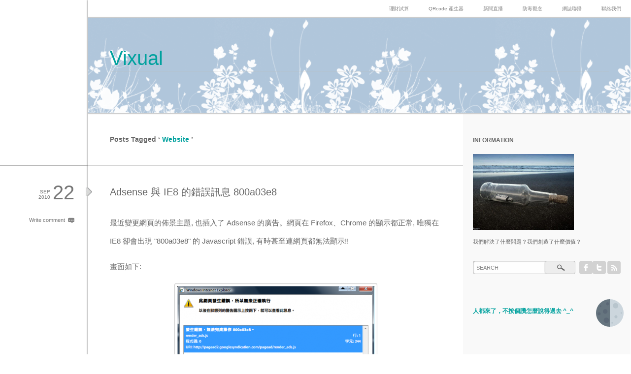

--- FILE ---
content_type: text/html; charset=UTF-8
request_url: https://www.vixual.net/blog/archives/tag/website
body_size: 11609
content:
<!DOCTYPE html PUBLIC "-//W3C//DTD XHTML 1.1//EN" "http://www.w3.org/TR/xhtml11/DTD/xhtml11.dtd">
<html xmlns="http://www.w3.org/1999/xhtml">
<head profile="http://gmpg.org/xfn/11">
<meta http-equiv="Content-Type" content="text/html; charset=UTF-8" />

<title>Website | Vixual</title>
<!--meta name="description" content="" /-->

<!--link rel="alternate" type="application/rss+xml" title="Vixual RSS Feed" href="https://www.vixual.net/blog/feed" /-->
<!--link rel="alternate" type="application/atom+xml" title="Vixual Atom Feed" href="https://www.vixual.net/blog/feed/atom" /-->
<link rel="alternate" type="application/rss+xml" title="Vixual RSS Feed" href="https://feeds.feedburner.com/vixual" />
<link rel="alternate" type="application/atom+xml" title="Vixual Atom Feed" href="https://feeds.feedburner.com/vixual" /> 
<link rel="pingback" href="https://www.vixual.net/blog/xmlrpc.php" />

<link rel="stylesheet" href="https://www.vixual.net/blog/wp-content/themes/flat/style.css" type="text/css" />
<link rel="stylesheet" href="https://www.vixual.net/blog/wp-content/themes/flat/comment-style.css" type="text/css" />

 

<!-- All in One SEO Pack 2.3.13.2 by Michael Torbert of Semper Fi Web Design[258,281] -->
<link rel="canonical" href="https://www.vixual.net/blog/archives/tag/website" />
<!-- /all in one seo pack -->
<link rel='dns-prefetch' href='//s0.wp.com' />
<link rel='dns-prefetch' href='//secure.gravatar.com' />
<link rel='dns-prefetch' href='//s.w.org' />
<link rel="alternate" type="application/rss+xml" title="訂閱 Vixual &raquo; Website 標籤" href="https://www.vixual.net/blog/archives/tag/website/feed" />
		<script type="text/javascript">
			window._wpemojiSettings = {"baseUrl":"https:\/\/s.w.org\/images\/core\/emoji\/2\/72x72\/","ext":".png","svgUrl":"https:\/\/s.w.org\/images\/core\/emoji\/2\/svg\/","svgExt":".svg","source":{"concatemoji":"https:\/\/www.vixual.net\/blog\/wp-includes\/js\/wp-emoji-release.min.js?ver=4.6.29"}};
			!function(e,o,t){var a,n,r;function i(e){var t=o.createElement("script");t.src=e,t.type="text/javascript",o.getElementsByTagName("head")[0].appendChild(t)}for(r=Array("simple","flag","unicode8","diversity","unicode9"),t.supports={everything:!0,everythingExceptFlag:!0},n=0;n<r.length;n++)t.supports[r[n]]=function(e){var t,a,n=o.createElement("canvas"),r=n.getContext&&n.getContext("2d"),i=String.fromCharCode;if(!r||!r.fillText)return!1;switch(r.textBaseline="top",r.font="600 32px Arial",e){case"flag":return(r.fillText(i(55356,56806,55356,56826),0,0),n.toDataURL().length<3e3)?!1:(r.clearRect(0,0,n.width,n.height),r.fillText(i(55356,57331,65039,8205,55356,57096),0,0),a=n.toDataURL(),r.clearRect(0,0,n.width,n.height),r.fillText(i(55356,57331,55356,57096),0,0),a!==n.toDataURL());case"diversity":return r.fillText(i(55356,57221),0,0),a=(t=r.getImageData(16,16,1,1).data)[0]+","+t[1]+","+t[2]+","+t[3],r.fillText(i(55356,57221,55356,57343),0,0),a!=(t=r.getImageData(16,16,1,1).data)[0]+","+t[1]+","+t[2]+","+t[3];case"simple":return r.fillText(i(55357,56835),0,0),0!==r.getImageData(16,16,1,1).data[0];case"unicode8":return r.fillText(i(55356,57135),0,0),0!==r.getImageData(16,16,1,1).data[0];case"unicode9":return r.fillText(i(55358,56631),0,0),0!==r.getImageData(16,16,1,1).data[0]}return!1}(r[n]),t.supports.everything=t.supports.everything&&t.supports[r[n]],"flag"!==r[n]&&(t.supports.everythingExceptFlag=t.supports.everythingExceptFlag&&t.supports[r[n]]);t.supports.everythingExceptFlag=t.supports.everythingExceptFlag&&!t.supports.flag,t.DOMReady=!1,t.readyCallback=function(){t.DOMReady=!0},t.supports.everything||(a=function(){t.readyCallback()},o.addEventListener?(o.addEventListener("DOMContentLoaded",a,!1),e.addEventListener("load",a,!1)):(e.attachEvent("onload",a),o.attachEvent("onreadystatechange",function(){"complete"===o.readyState&&t.readyCallback()})),(a=t.source||{}).concatemoji?i(a.concatemoji):a.wpemoji&&a.twemoji&&(i(a.twemoji),i(a.wpemoji)))}(window,document,window._wpemojiSettings);
		</script>
		<style type="text/css">
img.wp-smiley,
img.emoji {
	display: inline !important;
	border: none !important;
	box-shadow: none !important;
	height: 1em !important;
	width: 1em !important;
	margin: 0 .07em !important;
	vertical-align: -0.1em !important;
	background: none !important;
	padding: 0 !important;
}
</style>
<link rel='stylesheet' id='fancybox-for-wp-css'  href='https://www.vixual.net/blog/wp-content/plugins/fancybox-for-wordpress/assets/css/fancybox.css?ver=1.3.4' type='text/css' media='all' />
<!-- Inline jetpack_facebook_likebox -->
<style id='jetpack_facebook_likebox-inline-css' type='text/css'>
.widget_facebook_likebox {
	overflow: hidden;
}

</style>
<link rel='stylesheet' id='blackout_style-css'  href='https://www.vixual.net/blog/wp-content/plugins/blackout/css/blackout.css?ver=4.6.29' type='text/css' media='all' />
<style id='blackout_style-inline-css' type='text/css'>
.darkmode-toggle>img{
            width: 3.5rem !important;
            height:3.5rem !important;
        }
        .darkmode-toggle {
            width:3rem !important;
            height:3rem !important;
        }
</style>
<link rel='stylesheet' id='jetpack_css-css'  href='https://www.vixual.net/blog/wp-content/plugins/jetpack/css/jetpack.css?ver=4.9.3' type='text/css' media='all' />
<script type='text/javascript' src='https://www.vixual.net/blog/wp-includes/js/jquery/jquery.js?ver=1.12.4'></script>
<script type='text/javascript' src='https://www.vixual.net/blog/wp-includes/js/jquery/jquery-migrate.min.js?ver=1.4.1'></script>
<script type='text/javascript' src='https://www.vixual.net/blog/wp-content/plugins/fancybox-for-wordpress/assets/js/jquery.fancybox.js?ver=1.3.4'></script>
<link rel='https://api.w.org/' href='https://www.vixual.net/blog/wp-json/' />
<link rel="EditURI" type="application/rsd+xml" title="RSD" href="https://www.vixual.net/blog/xmlrpc.php?rsd" />
<link rel="wlwmanifest" type="application/wlwmanifest+xml" href="https://www.vixual.net/blog/wp-includes/wlwmanifest.xml" /> 
<meta name="generator" content="WordPress 4.6.29" />

<!-- Fancybox for WordPress v3.3.3 -->
<style type="text/css">
	.fancybox-slide--image .fancybox-content{background-color: #FFFFFF}div.fancybox-caption{display:none !important;}
	
	img.fancybox-image{border-width:10px;border-color:#FFFFFF;border-style:solid;}
	div.fancybox-bg{background-color:rgba(0,0,0,0.5);opacity:1 !important;}div.fancybox-content{border-color:#FFFFFF}
	div#fancybox-title{background-color:#FFFFFF}
	div.fancybox-content{background-color:#FFFFFF}
	div#fancybox-title-inside{color:333333}
	
	
	
	div.fancybox-caption p.caption-title{display:inline-block}
	div.fancybox-caption p.caption-title{font-size:14px}
	div.fancybox-caption p.caption-title{color:333333}
	div.fancybox-caption {color:333333}div.fancybox-caption p.caption-title {background:#fff; width:auto;padding:10px 30px;}div.fancybox-content p.caption-title{color:333333;margin: 0;padding: 5px 0;}body.fancybox-active .fancybox-container .fancybox-stage .fancybox-content .fancybox-close-small{display:block;}
</style><script type="text/javascript">
	jQuery(function () {

		var mobileOnly = false;
		
		if (mobileOnly) {
			return;
		}

		jQuery.fn.getTitle = function () { // Copy the title of every IMG tag and add it to its parent A so that fancybox can show titles
			var arr = jQuery("a[data-fancybox]");
									jQuery.each(arr, function() {
										var title = jQuery(this).children("img").attr("title");
										 var caption = jQuery(this).next("figcaption").html();
                                        if(caption && title){jQuery(this).attr("title",title+" " + caption)}else if(title){ jQuery(this).attr("title",title);}else if(caption){jQuery(this).attr("title",caption);}
									});			}

		// Supported file extensions

				var thumbnails = jQuery("a:has(img)").not(".nolightbox").not('.envira-gallery-link').not('.ngg-simplelightbox').filter(function () {
			return /\.(jpe?g|png|gif|mp4|webp|bmp|pdf)(\?[^/]*)*$/i.test(jQuery(this).attr('href'))
		});
		

		// Add data-type iframe for links that are not images or videos.
		var iframeLinks = jQuery('.fancyboxforwp').filter(function () {
			return !/\.(jpe?g|png|gif|mp4|webp|bmp|pdf)(\?[^/]*)*$/i.test(jQuery(this).attr('href'))
		}).filter(function () {
			return !/vimeo|youtube/i.test(jQuery(this).attr('href'))
		});
		iframeLinks.attr({"data-type": "iframe"}).getTitle();

				// Gallery All
		thumbnails.addClass("fancyboxforwp").attr("data-fancybox", "gallery").getTitle();
		iframeLinks.attr({"data-fancybox": "gallery"}).getTitle();

		// Gallery type NONE
		
		// Call fancybox and apply it on any link with a rel atribute that starts with "fancybox", with the options set on the admin panel
		jQuery("a.fancyboxforwp").fancyboxforwp({
			loop: false,
			smallBtn: true,
			zoomOpacity: "auto",
			animationEffect: "fade",
			animationDuration: 500,
			transitionEffect: "fade",
			transitionDuration: "300",
			overlayShow: true,
			overlayOpacity: "0.5",
			titleShow: true,
			titlePosition: "inside",
			keyboard: true,
			showCloseButton: true,
			arrows: true,
			clickContent:false,
			clickSlide: "close",
			mobile: {
				clickContent: function (current, event) {
					return current.type === "image" ? "toggleControls" : false;
				},
				clickSlide: function (current, event) {
					return current.type === "image" ? "close" : "close";
				},
			},
			wheel: false,
			toolbar: true,
			preventCaptionOverlap: true,
			onInit: function() { },			onDeactivate
	: function() { },		beforeClose: function() { },			afterShow: function(instance) { jQuery( ".fancybox-image" ).on("click", function( ){ ( instance.isScaledDown() ) ? instance.scaleToActual() : instance.scaleToFit() }) },				afterClose: function() { },					caption : function( instance, item ) {var title ="";if("undefined" != typeof jQuery(this).context ){var title = jQuery(this).context.title;} else { var title = ("undefined" != typeof jQuery(this).attr("title")) ? jQuery(this).attr("title") : false;}var caption = jQuery(this).data('caption') || '';if ( item.type === 'image' && title.length ) {caption = (caption.length ? caption + '<br />' : '') + '<p class="caption-title">'+title+'</p>' ;}return caption;},
		afterLoad : function( instance, current ) {current.$content.append('<div class=\"fancybox-custom-caption inside-caption\" style=\" position: absolute;left:0;right:0;color:#000;margin:0 auto;bottom:0;text-align:center;background-color:#FFFFFF \">' + current.opts.caption + '</div>');},
			})
		;

			})
</script>
<!-- END Fancybox for WordPress -->

<link rel='dns-prefetch' href='//v0.wordpress.com'>
<link rel='dns-prefetch' href='//widgets.wp.com'>
<link rel='dns-prefetch' href='//s0.wp.com'>
<link rel='dns-prefetch' href='//0.gravatar.com'>
<link rel='dns-prefetch' href='//1.gravatar.com'>
<link rel='dns-prefetch' href='//2.gravatar.com'>
<style type='text/css'>img#wpstats{display:none}</style>		<style type="text/css">.recentcomments a{display:inline !important;padding:0 !important;margin:0 !important;}</style>
					<link rel="stylesheet" id="custom-css-css" type="text/css" href="https://www.vixual.net/blog/?custom-css=1&#038;csblog=1&#038;cscache=6&#038;csrev=103" />
			
<script type="text/javascript" src="https://www.vixual.net/blog/wp-content/themes/flat/js/jscript.js"></script>
<script type="text/javascript" src="https://www.vixual.net/blog/wp-content/themes/flat/js/comment.js"></script>
<script type="text/javascript" src="https://www.vixual.net/blog/wp-content/themes/flat/js/rollover.js"></script>

<!--[if IE 7]>
<link rel="stylesheet" href="https://www.vixual.net/blog/wp-content/themes/flat/ie7.css" type="text/css" />
<![endif]-->
<!--[if IE 8]>
<link rel="stylesheet" href="https://www.vixual.net/blog/wp-content/themes/flat/ie8.css" type="text/css" />
<![endif]-->


<style type="text/css">
a, .post .title a:hover, .post_meta a:hover, #bread_crumb ul li a:hover, #previous_post a:hover, #next_post a:hover, .post a.more-link:hover, #right_col li a:hover, #copyright li a:hover, #archive_headline #keyword,
   #comments_wrapper a:hover, #comment_header_right .comment_switch_active a, #comment_header_right .comment_switch_active a:hover, #comment_pager .current
   { color:#00A19E; }

#no_post a.back:hover, #wp-calendar td a:hover, #wp-calendar #prev a:hover, #wp-calendar #next a:hover, .page_navi a:hover, #submit_comment:hover
 { background-color:#00A19E; }

#guest_info input:focus, #comment_textarea textarea:focus
 { border:1px solid #00A19E; }

a:hover
 { color:#BDC900; }

body { font-size:15px; }

#header { background:url(http://www.vixual.net/blog/wp-content/uploads/flat/blogger-fleur-header-blue.gif) left top; }
.logo_text a { color:#00A19E; }
#site_description {  border-top:1px solid #BBBBBB; color:#888888; }


</style>

<!-- Google tag (gtag.js) -->
<script async src="https://www.googletagmanager.com/gtag/js?id=G-VV5MD2W2SW"></script>
<script>
  window.dataLayer = window.dataLayer || [];
  function gtag(){dataLayer.push(arguments);}
  gtag('js', new Date());

  gtag('config', 'G-VV5MD2W2SW');
</script>

</head>

<body>

 <div id="header">
  <div class="header_menu">
    <ul id="menu-menu" class="menu"><li id="menu-item-3044" class="menu-item menu-item-type-custom menu-item-object-custom menu-item-3044"><a href="https://www.vixual.net/blog/archives/221">理財試算</a></li>
<li id="menu-item-1211" class="menu-item menu-item-type-custom menu-item-object-custom menu-item-1211"><a href="http://qr.calm9.com/">QRcode 產生器</a></li>
<li id="menu-item-3042" class="menu-item menu-item-type-custom menu-item-object-custom menu-item-3042"><a href="https://www.vixual.net/blog/archives/52">新聞直播</a></li>
<li id="menu-item-3043" class="menu-item menu-item-type-custom menu-item-object-custom menu-item-3043"><a href="https://www.vixual.net/blog/archives/209">防毒觀念</a></li>
<li id="menu-item-1210" class="menu-item menu-item-type-post_type menu-item-object-page menu-item-1210"><a href="https://www.vixual.net/blog/blogrolls">網誌聯播</a></li>
<li id="menu-item-1244" class="menu-item menu-item-type-post_type menu-item-object-page menu-item-1244"><a href="https://www.vixual.net/blog/contact">聯絡我們</a></li>
</ul>    </div>
  <!-- logo -->
  <h1 class="logo_text"><a href="https://www.vixual.net/blog/">Vixual</a></h1>
<h2 id='site_description'></h2>
 </div>

 <div id="main_content" class="clearfix">

  <div id="left_col">

   
   <div id="archive_headline">
            <h2>Posts Tagged &#8216;<span id="keyword"> Website </span>&#8217;</h2>

       </div><!-- END #archive_headline -->

   
   <div class="post_wrap clearfix">
    <div class="post">
     <h3 class="title"><a href="https://www.vixual.net/blog/archives/701">Adsense 與 IE8 的錯誤訊息 800a03e8</a></h3>
     <div class="post_content">
      <p>最近變更網頁的佈景主題, 也插入了 Adsense 的廣告。網頁在 Firefox、Chrome 的顯示都正常, 唯獨在 IE8 卻會出現 "800a03e8" 的 Javascript 錯誤, 有時甚至連網頁都無法顯示!!</p>
<p>畫面如下:</p>
<p style="text-align: center;"><a href="http://here.vixual.net/blog/images/2010/09/adsense_error.png"><img class="aligncenter" title="adsense_error" alt="" src="http://here.vixual.net/blog/images/2010/09/adsense_error-400x264.png" width="400" height="264" /></a></p>
<p>解決方法:</p>
<p>因為新的佈景主題有加入了 IE7 的 "相容性檢視", 只要把這一行從佈景主題的原始碼刪除即可:</p>
<pre>&lt;!meta http-equiv="X-UA-Compatible" content="IE=EmulateIE7" /&gt;</pre>
<p>這樣做了的缺點是，以後<strong>只能使用 IE8 允許的標準設計網站</strong>!!不過這也不算什麼缺點，畢竟 IE 過去都不按照 W3C 的網站設計標準走。</p>
           </div>
          <div class="post_meta clearfix">
            <ul class="post-category clearfix">
       <li><a href="https://www.vixual.net/blog/archives/category/computer" rel="category tag">Computer</a>,</li><li><a href="https://www.vixual.net/blog/archives/category/website" rel="category tag">Website</a></li>
      </ul>
            <ul class="post-tag clearfix"><li><a href="https://www.vixual.net/blog/archives/tag/browser" rel="tag">Browser</a>,</li><li><a href="https://www.vixual.net/blog/archives/tag/debug" rel="tag">debug</a>,</li><li><a href="https://www.vixual.net/blog/archives/tag/ie" rel="tag">ie</a>,</li><li><a href="https://www.vixual.net/blog/archives/tag/w3c" rel="tag">w3c</a>,</li><li><a href="https://www.vixual.net/blog/archives/tag/website" rel="tag">Website</a></li></ul>     </div>
         </div>
    <div class="meta">
          <ul>
            <li class="post_date clearfix">
       <span class="date">22</span>
       <span class="month">Sep</span>
       <span class="year">2010</span>
      </li>
                  <li class="post_comment"><a href="https://www.vixual.net/blog/archives/701#respond">Write comment</a></li>           </ul>
         </div>
   </div>

   
   <div class="post_wrap clearfix">
    <div class="post">
     <h3 class="title"><a href="https://www.vixual.net/blog/archives/247">使用 .htaccess 自訂「404 找不到網頁」的頁面</a></h3>
     <div class="post_content">
      <p><a href="http://here.vixual.net/blog/images/2008/06/404book.png" rel="lightbox"><img class="alignnone size-medium wp-image-248" title="404book" src="http://here.vixual.net/blog/images/2008/06/404book-400x313.png" alt="" width="400" height="313" /></a></p>
<p>一般我們租用的虛擬主機無法讓我們修改 httpd.conf，所以只能透過使用 .htaccess 來自訂「404 找不到網頁」的頁面。</p>
<p> <a href="https://www.vixual.net/blog/archives/247#more-247" class="more-link">Read more</a></p>
           </div>
          <div class="post_meta clearfix">
            <ul class="post-category clearfix">
       <li><a href="https://www.vixual.net/blog/archives/category/server" rel="category tag">Server</a>,</li><li><a href="https://www.vixual.net/blog/archives/category/website" rel="category tag">Website</a></li>
      </ul>
            <ul class="post-tag clearfix"><li><a href="https://www.vixual.net/blog/archives/tag/404" rel="tag">404</a>,</li><li><a href="https://www.vixual.net/blog/archives/tag/apache" rel="tag">Apache</a>,</li><li><a href="https://www.vixual.net/blog/archives/tag/htaccess" rel="tag">htaccess</a>,</li><li><a href="https://www.vixual.net/blog/archives/tag/server" rel="tag">Server</a>,</li><li><a href="https://www.vixual.net/blog/archives/tag/website" rel="tag">Website</a></li></ul>     </div>
         </div>
    <div class="meta">
          <ul>
            <li class="post_date clearfix">
       <span class="date">23</span>
       <span class="month">Jun</span>
       <span class="year">2008</span>
      </li>
                  <li class="post_comment"><a href="https://www.vixual.net/blog/archives/247#comments">1 comment</a></li>           </ul>
         </div>
   </div>

   
   <div class="post_wrap clearfix">
    <div class="post">
     <h3 class="title"><a href="https://www.vixual.net/blog/archives/219">CSS 及網頁設計的相關網頁</a></h3>
     <div class="post_content">
      <h3>網頁設計</h3>
<ul>
<li><a href="http://www.w3.org/" target="_blank">World Wide Web Consortium</a></li>
<li><a href="http://msdn.microsoft.com/library/default.asp?url=/workshop/author/dhtml/reference/dhtml_reference_entry.asp" target="_blank">MSDN - HTML and DHTML Reference</a></li>
<li><a href="http://ccca.nctu.edu.tw/%7Ehlb/articles/archives/cat_css.php" target="_blank">hlb's weblog</a></li>
<li><a href="http://www.blueidea.com/tech/web/" target="_blank">藍色理想-網頁製作</a></li>
<li><a href="http://www.onestab.net/" target="_blank">web 開發技術薈萃</a></li>
<li><a href="http://www.w3cn.org/" target="_blank">網頁設計師</a></li>
<li><a href="http://www.webjx.com/" target="_blank">網頁教學網</a></li>
<li><a href="http://tech.tom.com/software/netcsslist.html" target="_blank">tom 科技前沿</a></li>
<li><a href="http://2tigers.net/html/ellen_column/index.html" target="_blank">兩隻老虎 - 網頁唯美派</a></li>
<li><a href="http://taiwan.cnet.com/builder/authoring/" target="_blank">CNet</a></li>
</ul>
<p> <a href="https://www.vixual.net/blog/archives/219#more-219" class="more-link">Read more</a></p>
           </div>
          <div class="post_meta clearfix">
            <ul class="post-category clearfix">
       <li><a href="https://www.vixual.net/blog/archives/category/bookmark" rel="category tag">Bookmark</a>,</li><li><a href="https://www.vixual.net/blog/archives/category/website" rel="category tag">Website</a></li>
      </ul>
            <ul class="post-tag clearfix"><li><a href="https://www.vixual.net/blog/archives/tag/bookmark" rel="tag">Bookmark</a>,</li><li><a href="https://www.vixual.net/blog/archives/tag/css" rel="tag">css</a>,</li><li><a href="https://www.vixual.net/blog/archives/tag/html" rel="tag">html</a>,</li><li><a href="https://www.vixual.net/blog/archives/tag/webdesign" rel="tag">webdesign</a>,</li><li><a href="https://www.vixual.net/blog/archives/tag/website" rel="tag">Website</a></li></ul>     </div>
         </div>
    <div class="meta">
          <ul>
            <li class="post_date clearfix">
       <span class="date">14</span>
       <span class="month">Sep</span>
       <span class="year">2007</span>
      </li>
                  <li class="post_comment"><a href="https://www.vixual.net/blog/archives/219#respond">Write comment</a></li>           </ul>
         </div>
   </div>

   
   <div class="post_wrap clearfix">
    <div class="post">
     <h3 class="title"><a href="https://www.vixual.net/blog/archives/218">[JavaScript]動態網頁設計的相關網頁 (dhtml)</a></h3>
     <div class="post_content">
      <h3>國外網站</h3>
<ul>
<li><a href="http://www.gotapi.com/jsdomw3s">gotAPI.com</a></li>
<li><a href="http://msdn.microsoft.com/library/default.asp?url=/workshop/author/dhtml/reference/dhtml_reference_entry.asp">MSDN - HTML and DHTML Reference</a></li>
<li><a href="http://webfx.eae.net/">WebFX</a></li>
<li><a href="http://docs.sun.com/app/docs/coll/S1_Javascript_13">Client-Side JavaScript 1.3</a></li>
<li><a href="http://www.cross-browser.com/">Cross-Browser</a></li>
<li><a href="http://javascriptkit.com/">JavaScript Kit</a></li>
</ul>
<h3>中文網站</h3>
<ul>
<li><a href="http://discuz.bluelovers.net/forum-19.html">Blielovers</a></li>
<li><a href="http://www.itlearner.com/code/51js/">IT 學習者 - JS 實例寶庫</a> <a href="http://www.itlearner.com/code/js_ref/contents.htm">JavaScript 語言參考手冊</a></li>
<li><a href="http://www.blueidea.com/tech/web/">藍色理想 - 網頁製作</a></li>
<li><a href="http://dob.tnc.edu.tw/">網站建置百寶箱</a></li>
<li><a href="http://www.webjx.com/web/index5.htm">網頁教學網</a></li>
<li><a href="http://tech.tom.com/software/netjscriptlist.html">tom 科技前沿</a></li>
</ul>
<h3>其它</h3>
<ul>
<li><a href="http://tools.pingdom.com/fpt/">Pingdom Tools</a>測試及分析網站載入的速度</li>
</ul>
           </div>
          <div class="post_meta clearfix">
            <ul class="post-category clearfix">
       <li><a href="https://www.vixual.net/blog/archives/category/bookmark" rel="category tag">Bookmark</a>,</li><li><a href="https://www.vixual.net/blog/archives/category/coding" rel="category tag">Coding</a>,</li><li><a href="https://www.vixual.net/blog/archives/category/website" rel="category tag">Website</a></li>
      </ul>
            <ul class="post-tag clearfix"><li><a href="https://www.vixual.net/blog/archives/tag/bookmark" rel="tag">Bookmark</a>,</li><li><a href="https://www.vixual.net/blog/archives/tag/coding" rel="tag">Coding</a>,</li><li><a href="https://www.vixual.net/blog/archives/tag/javascript" rel="tag">JavaScript</a>,</li><li><a href="https://www.vixual.net/blog/archives/tag/website" rel="tag">Website</a></li></ul>     </div>
         </div>
    <div class="meta">
          <ul>
            <li class="post_date clearfix">
       <span class="date">13</span>
       <span class="month">Sep</span>
       <span class="year">2007</span>
      </li>
                  <li class="post_comment"><a href="https://www.vixual.net/blog/archives/218#respond">Write comment</a></li>           </ul>
         </div>
   </div>

   
   <div class="post_wrap clearfix">
    <div class="post">
     <h3 class="title"><a href="https://www.vixual.net/blog/archives/114">老闆，為什麼要做網站？</a></h3>
     <div class="post_content">
      <p>這是我在瀏覽<a href="http://twdesign.net/" target="_blank">設計魔力</a>的「<a href="http://twdesign.net/design/viewtopic.php?t=9238" target="_blank">老闆，為什麼要做網站？</a>」這一篇討論主題所截取下來的兩個重點...</p>
<h3>製作網站的目的</h3>
<p>製作網站的目的，或者說網站的用途:</p>
<ul>
<li>如果，你正在外面用餐、或是在開車，你的客戶打電話，現在馬上要一份你產品的規格表，請問你怎麼給他？</li>
<li>你的客戶對你們公司的產品很感興趣，他想去你們公司拜訪一下，想問你你們公司怎麼去，你要用手畫好傳真給他嗎？</li>
<li>你的客戶打電話來，他說他想要一樣什麼樣的商品，你告訴他你們有賣，但是他說他想看照片，你要怎麼拿給他？</li>
<li>你人在客戶那裡，客戶突然跟你要一份產品資料，你要怎樣取得這份資料？</li>
<li>你人在展覽會場，手上的資料發完了，有個客戶對你的產品很有興趣，你要怎麼準備資料給他？</li>
</ul>
<p>簡單來說，網站可以讓你與客戶多一個「溝通管道」。</p>
<p> <a href="https://www.vixual.net/blog/archives/114#more-114" class="more-link">Read more</a></p>
           </div>
          <div class="post_meta clearfix">
            <ul class="post-category clearfix">
       <li><a href="https://www.vixual.net/blog/archives/category/website" rel="category tag">Website</a></li>
      </ul>
            <ul class="post-tag clearfix"><li><a href="https://www.vixual.net/blog/archives/tag/webdesign" rel="tag">webdesign</a>,</li><li><a href="https://www.vixual.net/blog/archives/tag/website" rel="tag">Website</a></li></ul>     </div>
         </div>
    <div class="meta">
          <ul>
            <li class="post_date clearfix">
       <span class="date">06</span>
       <span class="month">May</span>
       <span class="year">2005</span>
      </li>
                  <li class="post_comment"><a href="https://www.vixual.net/blog/archives/114#respond">Write comment</a></li>           </ul>
         </div>
   </div>

   
   <div class="post_wrap clearfix">
    <div class="post">
     <h3 class="title"><a href="https://www.vixual.net/blog/archives/108">Internet Archive Wayback Machine - 網站考古 *</a></h3>
     <div class="post_content">
      <p><a href="http://www.archive.org/" target="_blank">Internet Archive Wayback Machine</a>，顧名思意，它是一個可以帶你「回到過去」的機器。回到什麼的過去? 當然是回到「網站」的過去。</p>
<p>「回到過去」，這是一個很特別的功能，你只要輸入任何網站的網址，它就幫你呈現這個網站「過去」的長像(最早可到 1996 年)。它就像是一個網站的「考古學家」，讓你看到一個網站的成長紀錄，很有意思。</p>
<ul>
<li>網站: <a href="http://www.archive.org/" target="_blank">Internet Archive Wayback Machine</a></li>
</ul>
<p>下面這是 1996 年的 Yahoo 網站:</p>
<p><img src="http://here.vixual.net/blog/images/2005/04/yahoo1996.gif" alt="" /></p>
           </div>
          <div class="post_meta clearfix">
            <ul class="post-category clearfix">
       <li><a href="https://www.vixual.net/blog/archives/category/website" rel="category tag">Website</a></li>
      </ul>
            <ul class="post-tag clearfix"><li><a href="https://www.vixual.net/blog/archives/tag/internet" rel="tag">internet</a>,</li><li><a href="https://www.vixual.net/blog/archives/tag/website" rel="tag">Website</a></li></ul>     </div>
         </div>
    <div class="meta">
          <ul>
            <li class="post_date clearfix">
       <span class="date">30</span>
       <span class="month">Apr</span>
       <span class="year">2005</span>
      </li>
                  <li class="post_comment"><a href="https://www.vixual.net/blog/archives/108#respond">Write comment</a></li>           </ul>
         </div>
   </div>

   
      <div id="page_navi">
    <div class="page_navi clearfix">
<p class="back"><a href="https://www.vixual.net/blog/">RETURN HOME</a></p>
</div>
   </div>
   

  </div><!-- END #left_col -->

  <div id="container"></div>

    <div id="right_col">
   
<div id="info_area">
 <div class="side_box clearfix" id="info_content">
    <h3 class="side_title">INFORMATION</h3>
    <div class="desc">
   <p><img class="alignnone" alt="" src="https://www.vixual.net/images/blog/avatar_m.jpg" width="205" border="0" /></p>
<p>我們解決了什麼問題？我們創造了什麼價值？</p>
  </div>
 </div>
</div>

<div class="side_box clearfix" id="side_meta_content">

  <ul id="social_link" class="clearfix">
    <!--li class="rss_button"><a class="target_blank" href="https://www.vixual.net/blog/feed">rss</a></li-->
<li class="rss_button"><a class="target_blank" href="http://feeds.feedburner.com/vixual">rss</a></li>
      <li class="twitter_button"><a class="target_blank" href="https://twitter.com/citypig/">twitter</a></li>
      <li class="facebook_button"><a class="target_blank" href="https://www.facebook.com/vixual">facebook</a></li>
   </ul>
 
  <div id="search_area">
    <form method="get" id="searchform" action="https://www.vixual.net/blog/">
   <div><input id="search_button" class="rollover" type="image" src="https://www.vixual.net/blog/wp-content/themes/flat/img/search_button.gif" alt="SEARCH" title="SEARCH" /></div>
   <div><input id="search_input" type="text" value="SEARCH" name="s" onfocus="if (this.value == 'SEARCH') this.value = '';" onblur="if (this.value == '') this.value = 'SEARCH';" /></div>
  </form>
   </div>
 
</div>


<div id="side_top">

 <div class="side_box widget_facebook_likebox" id="facebook-likebox-2">
<h3 class="side_title"><a href="https://www.facebook.com/vixual">人都來了，不按個讚怎麼說得過去 ^_^</a></h3>
		<div id="fb-root"></div>
		<div class="fb-page" data-href="https://www.facebook.com/vixual" data-width="300"  data-height="432" data-hide-cover="false" data-show-facepile="false" data-show-posts="true">
		<div class="fb-xfbml-parse-ignore"><blockquote cite="https://www.facebook.com/vixual"><a href="https://www.facebook.com/vixual">人都來了，不按個讚怎麼說得過去 ^_^</a></blockquote></div>
		</div>
		</div>
<div class="side_box widget_wpcc" id="widget_wpcc-2">
<h3 class="side_title">簡繁轉換</h3>

<div id="wpcc_widget_inner"><!--WPCC_NC_START-->
	<span id="wpcc_original_link" class="wpcc_current_lang" ><a class="wpcc_link" href="https://www.vixual.net/blog/archives/tag/website" title="不轉換">不轉換</a></span>
	<span id="wpcc_zh-cn_link" class="wpcc_lang" ><a class="wpcc_link" rel="nofollow" href="https://www.vixual.net/blog/archives/tag/website?variant=zh-cn" title="大陆简体" >大陆简体</a></span>
	<span id="wpcc_zh-tw_link" class="wpcc_lang" ><a class="wpcc_link" rel="nofollow" href="https://www.vixual.net/blog/archives/tag/website?variant=zh-tw" title="台灣正體" >台灣正體</a></span>
<!--WPCC_NC_END--></div>
</div>
<div class="side_box widget_top-posts" id="top-posts-2">
<h3 class="side_title">熱門文章</h3>
<ul>				<li>
										<a href="https://www.vixual.net/blog/archives/120" class="bump-view" data-bump-view="tp">
						Car Launcher Pro 簡易佈景主題 (適用手機)					</a>
									</li>
			</ul></div>
</div>
<div id="side_middle" class="clearfix">
 <div id="side_left">
  <div class="side_box_short widget_categories" id="categories-2">
<h3 class="side_title">文章分類</h3>
		<ul>
	<li class="cat-item cat-item-29"><a href="https://www.vixual.net/blog/archives/category/bookmark" >Bookmark</a> (18)
</li>
	<li class="cat-item cat-item-327"><a href="https://www.vixual.net/blog/archives/category/books" >Books</a> (15)
</li>
	<li class="cat-item cat-item-68"><a href="https://www.vixual.net/blog/archives/category/coding" >Coding</a> (53)
</li>
	<li class="cat-item cat-item-313"><a href="https://www.vixual.net/blog/archives/category/collect" >Collect</a> (23)
</li>
	<li class="cat-item cat-item-145"><a href="https://www.vixual.net/blog/archives/category/computer" >Computer</a> (106)
</li>
	<li class="cat-item cat-item-378"><a href="https://www.vixual.net/blog/archives/category/games" >Games</a> (5)
</li>
	<li class="cat-item cat-item-66"><a href="https://www.vixual.net/blog/archives/category/lifestyle" >Lifestyle</a> (18)
</li>
	<li class="cat-item cat-item-342"><a href="https://www.vixual.net/blog/archives/category/mobileapp" >MobileApp</a> (7)
</li>
	<li class="cat-item cat-item-304"><a href="https://www.vixual.net/blog/archives/category/phone" >Phone/Tablet</a> (8)
</li>
	<li class="cat-item cat-item-247"><a href="https://www.vixual.net/blog/archives/category/project" >Project</a> (19)
</li>
	<li class="cat-item cat-item-324"><a href="https://www.vixual.net/blog/archives/category/security" >Security</a> (22)
</li>
	<li class="cat-item cat-item-13"><a href="https://www.vixual.net/blog/archives/category/server" >Server</a> (116)
</li>
	<li class="cat-item cat-item-243"><a href="https://www.vixual.net/blog/archives/category/virtualization" >Virtualization</a> (9)
</li>
	<li class="cat-item cat-item-300"><a href="https://www.vixual.net/blog/archives/category/webapp" >WebApp</a> (34)
</li>
	<li class="cat-item cat-item-36"><a href="https://www.vixual.net/blog/archives/category/website" >Website</a> (44)
</li>
		</ul>
</div>
 </div>
 <div id="side_right">
  <div class="side_box_short widget_links" id="linkcat-2">
<h3 class="side_title">友站連結</h3>

	<ul class='xoxo blogroll'>
<li><a href="http://blog.calm9.com/" rel="friend" target="_blank">Calm9 Blog</a></li>
<li><a href="http://qr.calm9.com/" rel="friend" title="QR Code 線上產生器" target="_blank">QR Code 產生器</a></li>
<li><a href="http://www.calm9.com/" target="_blank">www.calm9.com</a></li>
<li><a href="http://ip.calm9.com/" target="_blank">我的 IP 位址</a></li>
<li><a href="http://blog.lyhdev.com/" target="_blank">玩物尚誌</a></li>
<li><a href="http://gordon168.tw" target="_blank">高登工作室</a></li>

	</ul>
</div>

 </div>
</div>
<div id="side_bottom">
 <div class="side_box widget_recent_comments" id="recent-comments-4">
<h3 class="side_title">近期迴響</h3>
<ul id="recentcomments"><li class="recentcomments"><span class="comment-author-link">Ouama</span> 在 <a href="https://www.vixual.net/blog/archives/70#comment-227369">[iOS]用 AdGuard DNS 封鎖廣告</a></li><li class="recentcomments"><span class="comment-author-link">Kell</span> 在 <a href="https://www.vixual.net/blog/archives/107#comment-223779">免刷機、免 Root，如何變更 Kobo 電子閱讀器的字型，解決中文內容及書籍列表缺字的問題</a></li><li class="recentcomments"><span class="comment-author-link">路人</span> 在 <a href="https://www.vixual.net/blog/archives/109#comment-221010">如何解決 Chrome 瀏覽器每次都要重新登入 Google 帳號的問題</a></li><li class="recentcomments"><span class="comment-author-link">mark</span> 在 <a href="https://www.vixual.net/blog/archives/110#comment-208708">[Python]Spyder IDE 5.5 繁體中文語言套件，以及一些 Spyder 的操作說明</a></li><li class="recentcomments"><span class="comment-author-link">甚至</span> 在 <a href="https://www.vixual.net/blog/archives/135#comment-206878">Kobo Forma 如何略過滑動解鎖?</a></li></ul></div>
<div class="side_box widget_text" id="text-4">
<h3 class="side_title">贊助商連結</h3>
			<div class="textwidget"><!-- Google Adsense -->
<!--script type="text/javascript">
google_ad_client = "ca-pub-1797051082820028";
/* Vixual - 中形廣告 */
google_ad_slot = "5481269317";
google_ad_width = 300;
google_ad_height = 250;
</script-->
<!--script type="text/javascript"
src="http://pagead2.googlesyndication.com/pagead/show_ads.js">
</script-->
</div>
		</div>
<div class="side_box widget_meta" id="meta-3">
<h3 class="side_title">其它</h3>
			<ul>
						<li><a href="https://www.vixual.net/blog/wp-login.php">登入</a></li>
			<li><a href="https://www.vixual.net/blog/feed">文章 <abbr title="Really Simple Syndication">RSS</abbr> 訂閱</a></li>
			<li><a href="https://www.vixual.net/blog/comments/feed">迴響 <abbr title="Really Simple Syndication">RSS</abbr> 訂閱</a></li>
			<li><a href="http://tw.wordpress.org/" title="使用 WordPress 建置，最先進的語意化個人出版平台。">WordPress 台灣正體中文</a></li>			</ul>
			</div>
</div>

  </div>
  
  <div id="footer">
   <ul id="copyright">
    <li>Copyright &copy;&nbsp; <a href="https://www.vixual.net/blog/">Vixual</a></li>
    <li>Theme designed by <a class="target_blank" href="http://www.mono-lab.net/">mono-lab</a></li>
    <li>Powered by <a class="target_blank" href="http://wordpress.org/">WordPress</a></li>
    <li class="last"><a href="?ak_action=accept_mobile">View Mobile Site</a></li>
   </ul>
  </div>

 </div><!-- END #main_content -->


  <p id="return_top"><a href="#header">return top</a></p>
 
	<div style="display:none">
	</div>
<script type='text/javascript' src='https://s0.wp.com/wp-content/js/devicepx-jetpack.js?ver=202605'></script>
<script type='text/javascript' src='https://secure.gravatar.com/js/gprofiles.js?ver=2026Janaa'></script>
<script type='text/javascript'>
/* <![CDATA[ */
var WPGroHo = {"my_hash":""};
/* ]]> */
</script>
<script type='text/javascript' src='https://www.vixual.net/blog/wp-content/plugins/jetpack/modules/wpgroho.js?ver=4.6.29'></script>
<script type='text/javascript'>
/* <![CDATA[ */
var jpfbembed = {"appid":"249643311490","locale":"zh_TW"};
/* ]]> */
</script>
<script type='text/javascript' src='https://www.vixual.net/blog/wp-content/plugins/jetpack/_inc/facebook-embed.js'></script>
<script type='text/javascript' src='https://www.vixual.net/blog/wp-content/plugins/blackout/js/blackout.js?ver=1.0'></script>
<script type='text/javascript'>

        var options = {
            bottom: '60px', // default: '32px'
            right: '18px', // default: '32px'
            left: '', // default: 'unset'
            time: '', // default: '0.3s'
            buttonColorDark: '#000000',  // default: '#100f2c'
            buttonColorLight: '#000000', // default: '#fff'
            label: '🌓' // default: ''
        }
        const darkmode = new Darkmode(options);
        darkmode.showWidget();
</script>
<script type='text/javascript' src='https://www.vixual.net/blog/wp-includes/js/wp-embed.min.js?ver=4.6.29'></script>
<script type='text/javascript' src='https://stats.wp.com/e-202605.js' async defer></script>
<script type='text/javascript'>
	_stq = window._stq || [];
	_stq.push([ 'view', {v:'ext',j:'1:4.9.3',blog:'4042373',post:'0',tz:'8',srv:'www.vixual.net'} ]);
	_stq.push([ 'clickTrackerInit', '4042373', '0' ]);
</script>
<script defer src="https://static.cloudflareinsights.com/beacon.min.js/vcd15cbe7772f49c399c6a5babf22c1241717689176015" integrity="sha512-ZpsOmlRQV6y907TI0dKBHq9Md29nnaEIPlkf84rnaERnq6zvWvPUqr2ft8M1aS28oN72PdrCzSjY4U6VaAw1EQ==" data-cf-beacon='{"version":"2024.11.0","token":"1b3a286042c04d73b80ee3b089b488a2","r":1,"server_timing":{"name":{"cfCacheStatus":true,"cfEdge":true,"cfExtPri":true,"cfL4":true,"cfOrigin":true,"cfSpeedBrain":true},"location_startswith":null}}' crossorigin="anonymous"></script>
</body>
</html>

--- FILE ---
content_type: text/css
request_url: https://www.vixual.net/blog/wp-content/plugins/blackout/css/blackout.css?ver=4.6.29
body_size: -338
content:
.darkmode-layer, .darkmode-toggle {
    z-index: 500;
}